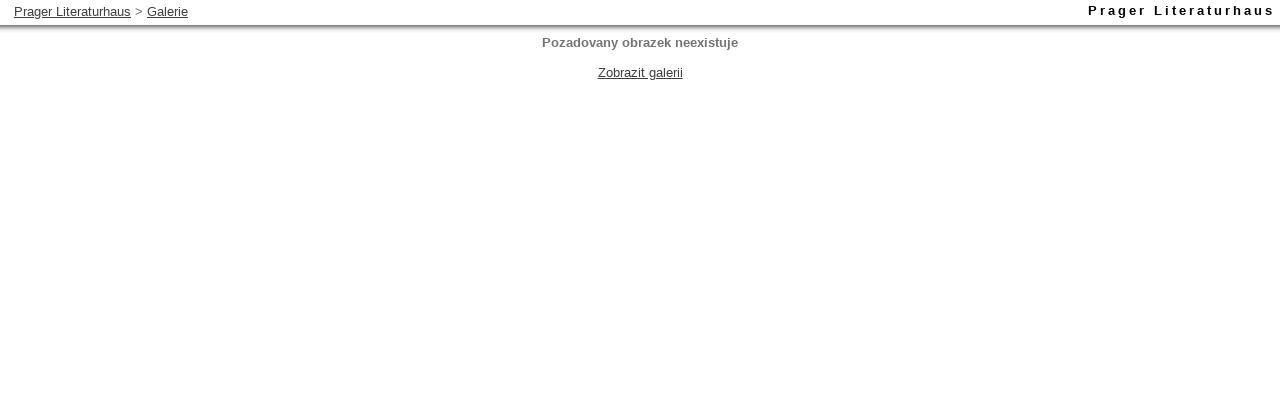

--- FILE ---
content_type: text/html; charset=utf-8
request_url: http://www.literarnidum.cz/gallery/index.php?iID=1247
body_size: 668
content:
<!DOCTYPE html PUBLIC "-//W3C//DTD XHTML 1.0 Transitional//EN"
     "http://www.w3.org/TR/xhtml1/DTD/xhtml1-transitional.dtd">
<html xmlns="http://www.w3.org/1999/xhtml">
<head>
	<meta http-equiv="content-type" content="text/html; charset=utf-8" />
	<title>Prager Literaturhaus - 17.06.-20.06.2010 Literární cesta z Čech do Bavorska | Literaturfahrt von Böhmen nach Bayern - IMG_2268 [Rozlišení obrazovky].JPG</title>
	<meta name="title" content="Prager Literaturhaus - 17.06.-20.06.2010 Literární cesta z Čech do Bavorska | Literaturfahrt von Böhmen nach Bayern - IMG_2268 [Rozlišení obrazovky].JPG" />
	<meta name="robots" content="index,follow" />
	<link href="skins/rounded/css/style.css" rel="stylesheet" type="text/css" />
</head>
<body class="mg2body">
<table cellspacing="0" cellpadding="0" class="table-top" width="100%">
<tr>
	<td class="navigation">
		&nbsp;
		<a href="../">Prager Literaturhaus</a> &gt; <a href="index.php?fID=1">Galerie</a>	</td>
	<td class="table-headline">Prager Literaturhaus</td>
</tr>
</table>
<table cellspacing="0" cellpadding="0" align="center">
<tr>

		<td align="center"><nobr><b>Pozadovany obrazek neexistuje</b></nobr><br />&nbsp;</td></tr>
		<tr><td align="center">
			<a href="index.php?fID=117&amp;page=1">Zobrazit galerii</a>
		</td></tr></table></body></html>
	

--- FILE ---
content_type: text/css
request_url: http://www.literarnidum.cz/gallery/skins/rounded/css/style.css
body_size: 1343
content:
/* THUMB TABLE & MOUSEOVER */
table.thumb {
   border-collapse: collapse;
	text-align: center;
   margin: 10px;
   padding: 0px;
}
table.subfolder, table.subfolder-border {
   border-collapse: collapse;
	text-align:center;
   margin: 10px;
   padding: 0px;
}
.dir_topleft{
	border: 0px;
	background-image: url(../images/dir_topleft.gif);
	background-repeat: no-repeat;
   width: 26px;
	height: 26px;
}
.dir_top{
	border: 0px;
	background-image: url(../images/dir_top.gif);
	background-repeat: repeat-x;
	height: 26px;
}
.dir_topright{
	border: 0px;
	background-image: url(../images/dir_topright.gif);
	background-repeat: no-repeat;
   width: 26px;
	height: 26px;
}
.dir_left{
	border: 0px;
	background-image: url(../images/dir_left.gif);
	background-repeat: repeat-y;
   width: 26px;
}
.dir_right{
	border: 0px;
	background-image: url(../images/dir_right.gif);
	background-repeat: repeat-y;
   width: 26px;
}
.dir_bottomleft{
	border: 0px;
	background-image: url(../images/dir_bottomleft.gif);
	background-repeat: no-repeat;
   width: 26px;
	height: 26px;
}
.dir_bottom{
	border: 0px;
	background-image: url(../images/dir_bottom.gif);
	background-repeat: repeat-x;
	height: 26px;
}
.dir_bottomright{
	border: 0px;
	background-image: url(../images/dir_bottomright.gif);
	background-repeat: no-repeat;
   width: 26px;
	height: 26px;
}
.img_topleft{
	border: 0px;
	background-image: url(../images/img_topleft.gif);
	background-repeat: no-repeat;
   width: 13px;
	height: 13px;
}
.img_top{
	border: 0px;
	background-image: url(../images/img_top.gif);
	background-repeat: repeat-x;
	height: 13px;
}
.img_topright{
	border: 0px;
	background-image: url(../images/img_topright.gif);
	background-repeat: no-repeat;
   width: 13px;
	height: 13px;
}
.img_left{
	border: 0px;
	background-image: url(../images/img_left.gif);
	background-repeat: repeat-y;
   width: 13px;
}
.img_right{
	border: 0px;
	background-image: url(../images/img_right.gif);
	background-repeat: repeat-y;
   width: 13px;
}
.img_bottomleft{
	border: 0px;
	background-image: url(../images/img_bottomleft.gif);
	background-repeat: no-repeat;
   width: 13px;
	height: 13px;
}
.img_bottom{
	border: 0px;
	background-image: url(../images/img_bottom.gif);
	background-repeat: repeat-x;
	height: 13px;
}
.img_bottomright{
	border: 0px;
	background-image: url(../images/img_bottomright.gif);
	background-repeat: no-repeat;
   width:  13px;
	height: 13px;
}
.img_bottomright_comment{
	border: 0px;
	background-image: url(../images/img_comment.gif);
	background-repeat: no-repeat;
   width: 13px;
	height: 13px;
}
table td .title{
  font: 9pt Tahoma, Arial, Helvetica, Verdana, sans-serif;
  text-align: center;
}
table td .subfolder-title{
  font: bold 8pt Tahoma, Arial, Helvetica, Verdana, sans-serif;
  text-align: center;
  color: black;
}

.navigation {
	text-align: left;
   vertical-align: top;
	padding-left: 6px;
	padding-top: 4px;
}

.table-top {
   height:35px;
	background-image: url(../images/topnav.gif);
	background-repeat: repeat-x;
}

/* HEADLINE BAR */
.table-headline {
	font: bold 10pt Tahoma, Arial, Helvetica, Verdana, sans-serif;
   letter-spacing: 3px;
	color: #000000;
   vertical-align: top;
	text-align: right;
	padding-right: 5px;
	padding-top: 3px;
}

/* FOLDER INTRO TEXT */
.introtext {
	text-align: left;
	color: green;
}

/* NAVIGATION THUMBS PROPERTIES */
table.minithumb .activ {
   background-color: #B9BBFF;
   border: 1px solid black;
}
table.minithumb .inactiv {
   border: 0px;
}

/* IMAGE DESCRIPTION */
.description {
	font: bold 8pt Tahoma, Arial, Helvetica, Verdana, sans-serif;
	text-align:center;
	color:black;
	text-decoration:none;
}

/* COPYRIGHT NOTICE */
.copyright {
	font: 10pt Tahoma, Arial, Helvetica, Verdana, sans-serif;
	color:#737373;
   text-align: center;
}

/* EXIF INFORMATION */
.table_exif{
	font: 8pt Tahoma, Arial, Helvetica, Verdana, sans-serif;
	color:#757575;
	text-decoration:none;
	border: 1px solid #B5B5B5;
   text-align:left;
}

/* STRONG, USED IN EXIF TABLE */
strong {
	font: 10pt Arial, Helvetica, Verdana, Tahoma, sans-serif;
	color: #00A201;
}

/* COMMENT TABLE */
.table-comments {
	font: 8pt Tahoma, Arial, Helvetica, Verdana, sans-serif;
	color:#757575;
	text-decoration:none;
	border: 0px;
	line-height: 10pt;
   text-align: left;
}

/* COMMENT DATE, USER ETC. */
.comment-headline {
	font-size: 9pt;
	font-weight: bold;
	text-align: center;
	height: 30px;
}

.comment-aboveline {
	font: 8pt Tahoma, Arial, Helvetica, Verdana, sans-serif;
	text-align:left;
	vertical-align: bottom;
	color:#A8A8A8;
	text-decoration:none;
	font-style: italic;
	border: 0px;
	height: 30px;
}

/* THE COMMENT */
.comment-belowline {
	font: 8pt Tahoma, Arial, Helvetica, Verdana, sans-serif;
	text-align:left;
	color:#757575;
	text-decoration:none;
	font-style: italic;
	border-top: 1px solid #B5B5B5;
}

/* AUTO SCROLL BARS IN TEXTAREAS */
textarea {
	overflow: auto;
}

/* COMMENT INPUT FIELD */
.comment-textfield {
	border: 1px solid #A3A3A3;
	background-color: #E8E8E8;
}

/* COMMENT INPUT FIELD ERROR*/
.error {
	border: 1px solid red;
	background-color: #E8E8E8;
	background-image: url(../images/warning_obj.gif);
	background-position: right top;
	background-repeat: no-repeat;
	padding-right: 16px;
}

/* COMMENT SUBMIT BUTTON */
.comment-button {
	font: 8pt Tahoma, Arial, Helvetica, Verdana, sans-serif;
	background-color : #E1E1E1;
	border : 1px solid #000000;
	padding: 2px;
}

/* POWERED BY MG2 CREDITS (DO NOT REMOVE FROM SCRIPT!) */
.credits {
	font: 10pt Tahoma, Arial, Helvetica, Verdana, sans-serif;
	color:#737373;
   text-align: center;
}

/* BODY PROPERTIES */
.mg2body {
	font: 10pt Tahoma, Arial, Helvetica, Verdana, sans-serif;
	color:#737373;
	background-color: white;
	margin: 0px;
   padding: 0px;
}

/* LINK PROPERTIES */
.mg2body a:link, .mg2body a:visited {
   color: #404040; text-decoration: underline;
}
.mg2body a:hover, .mg2body a:visited:hover { 
   color: #CECECE; text-decoration: underline;
}
